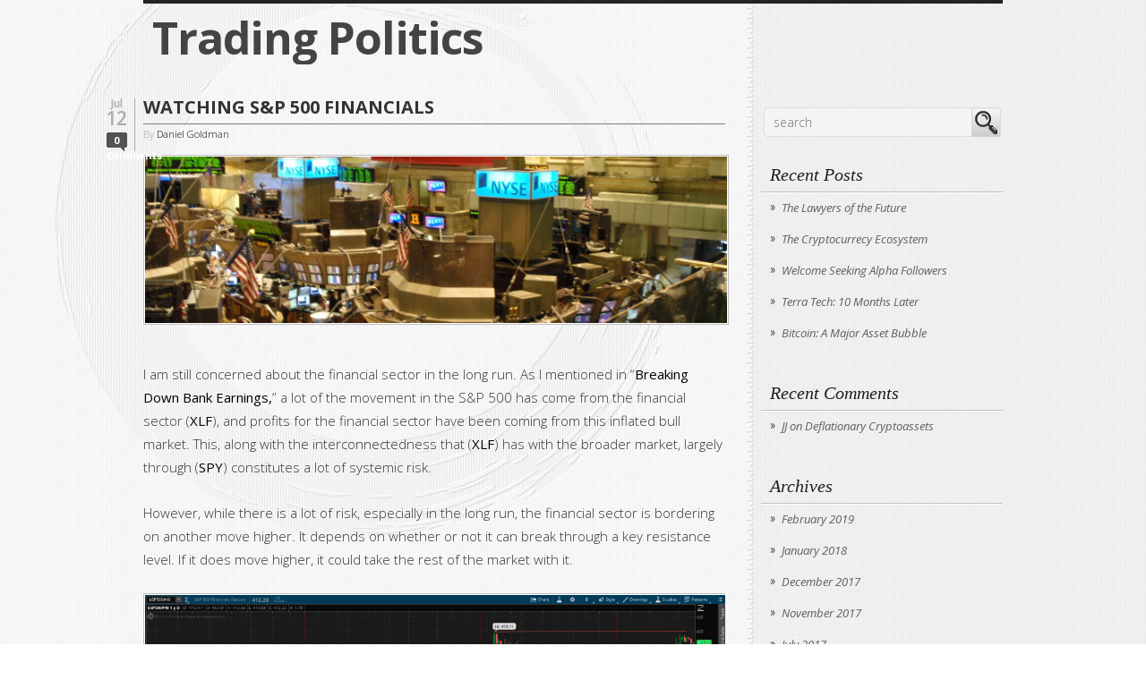

--- FILE ---
content_type: text/html; charset=UTF-8
request_url: https://tradingpolitics.info/macro/watching-sp-500-financials/
body_size: 5892
content:
<!DOCTYPE html>
<html lang="en-US" prefix="og: http://ogp.me/ns#">
<head >
<meta charset="UTF-8" />
<meta name="viewport" content="width=device-width, initial-scale=1" />
<title>Watching S&amp;P 500 Financials - Trading Politics</title>

<!-- This site is optimized with the Yoast SEO plugin v9.2.1 - https://yoast.com/wordpress/plugins/seo/ -->
<link rel="canonical" href="https://tradingpolitics.info/macro/watching-sp-500-financials/" />
<meta property="og:locale" content="en_US" />
<meta property="og:type" content="article" />
<meta property="og:title" content="Watching S&amp;P 500 Financials - Trading Politics" />
<meta property="og:description" content="I am still concerned about the financial sector in the long run. As I mentioned in &#8220;Breaking Down Bank Earnings,&#8221; a lot of the movement in the S&amp;P 500 has come from the financial sector (XLF), and profits for the financial sector have been coming from this inflated bull market. This, along with the interconnectedness &hellip;" />
<meta property="og:url" content="https://tradingpolitics.info/macro/watching-sp-500-financials/" />
<meta property="og:site_name" content="Trading Politics" />
<meta property="article:section" content="Macro" />
<meta property="article:published_time" content="2017-07-12T14:08:41+00:00" />
<meta property="og:image" content="https://tradingpolitics.info/wp-content/uploads/2017/04/stock-market-stuff.jpg" />
<meta property="og:image:secure_url" content="https://tradingpolitics.info/wp-content/uploads/2017/04/stock-market-stuff.jpg" />
<meta property="og:image:width" content="700" />
<meta property="og:image:height" content="200" />
<meta name="twitter:card" content="summary" />
<meta name="twitter:description" content="I am still concerned about the financial sector in the long run. As I mentioned in &#8220;Breaking Down Bank Earnings,&#8221; a lot of the movement in the S&amp;P 500 has come from the financial sector (XLF), and profits for the financial sector have been coming from this inflated bull market. This, along with the interconnectedness [&hellip;]" />
<meta name="twitter:title" content="Watching S&amp;P 500 Financials - Trading Politics" />
<meta name="twitter:image" content="https://tradingpolitics.info/wp-content/uploads/2017/04/stock-market-stuff.jpg" />
<!-- / Yoast SEO plugin. -->

<link rel='dns-prefetch' href='//fonts.googleapis.com' />
<link rel='dns-prefetch' href='//s.w.org' />
<link rel="alternate" type="application/rss+xml" title="Trading Politics &raquo; Feed" href="https://tradingpolitics.info/feed/" />
<link rel="alternate" type="application/rss+xml" title="Trading Politics &raquo; Comments Feed" href="https://tradingpolitics.info/comments/feed/" />
<link rel="alternate" type="application/rss+xml" title="Trading Politics &raquo; Watching S&#038;P 500 Financials Comments Feed" href="https://tradingpolitics.info/macro/watching-sp-500-financials/feed/" />
		<script type="text/javascript">
			window._wpemojiSettings = {"baseUrl":"https:\/\/s.w.org\/images\/core\/emoji\/11\/72x72\/","ext":".png","svgUrl":"https:\/\/s.w.org\/images\/core\/emoji\/11\/svg\/","svgExt":".svg","source":{"concatemoji":"https:\/\/tradingpolitics.info\/wp-includes\/js\/wp-emoji-release.min.js?ver=4.9.26"}};
			!function(e,a,t){var n,r,o,i=a.createElement("canvas"),p=i.getContext&&i.getContext("2d");function s(e,t){var a=String.fromCharCode;p.clearRect(0,0,i.width,i.height),p.fillText(a.apply(this,e),0,0);e=i.toDataURL();return p.clearRect(0,0,i.width,i.height),p.fillText(a.apply(this,t),0,0),e===i.toDataURL()}function c(e){var t=a.createElement("script");t.src=e,t.defer=t.type="text/javascript",a.getElementsByTagName("head")[0].appendChild(t)}for(o=Array("flag","emoji"),t.supports={everything:!0,everythingExceptFlag:!0},r=0;r<o.length;r++)t.supports[o[r]]=function(e){if(!p||!p.fillText)return!1;switch(p.textBaseline="top",p.font="600 32px Arial",e){case"flag":return s([55356,56826,55356,56819],[55356,56826,8203,55356,56819])?!1:!s([55356,57332,56128,56423,56128,56418,56128,56421,56128,56430,56128,56423,56128,56447],[55356,57332,8203,56128,56423,8203,56128,56418,8203,56128,56421,8203,56128,56430,8203,56128,56423,8203,56128,56447]);case"emoji":return!s([55358,56760,9792,65039],[55358,56760,8203,9792,65039])}return!1}(o[r]),t.supports.everything=t.supports.everything&&t.supports[o[r]],"flag"!==o[r]&&(t.supports.everythingExceptFlag=t.supports.everythingExceptFlag&&t.supports[o[r]]);t.supports.everythingExceptFlag=t.supports.everythingExceptFlag&&!t.supports.flag,t.DOMReady=!1,t.readyCallback=function(){t.DOMReady=!0},t.supports.everything||(n=function(){t.readyCallback()},a.addEventListener?(a.addEventListener("DOMContentLoaded",n,!1),e.addEventListener("load",n,!1)):(e.attachEvent("onload",n),a.attachEvent("onreadystatechange",function(){"complete"===a.readyState&&t.readyCallback()})),(n=t.source||{}).concatemoji?c(n.concatemoji):n.wpemoji&&n.twemoji&&(c(n.twemoji),c(n.wpemoji)))}(window,document,window._wpemojiSettings);
		</script>
		<style type="text/css">
img.wp-smiley,
img.emoji {
	display: inline !important;
	border: none !important;
	box-shadow: none !important;
	height: 1em !important;
	width: 1em !important;
	margin: 0 .07em !important;
	vertical-align: -0.1em !important;
	background: none !important;
	padding: 0 !important;
}
</style>
<link rel='stylesheet' id='inspyr-css'  href='https://tradingpolitics.info/wp-content/themes/inspyr/style.css?v=1542981908&#038;ver=1.6.5' type='text/css' media='all' />
<link rel='stylesheet' id='tablepress-default-css'  href='https://tradingpolitics.info/wp-content/plugins/tablepress/css/default.min.css?ver=1.9.1' type='text/css' media='all' />
<link rel='stylesheet' id='inspyr-fonts-css'  href='//fonts.googleapis.com/css?family=Open+Sans%3A400italic%2C300%2C400%2C600%2C700&#038;ver=1.6.5' type='text/css' media='all' />
<link rel='stylesheet' id='inspyr-base-css'  href='https://tradingpolitics.info/wp-content/themes/inspyr/style-base.css?ver=1.6.5' type='text/css' media='all' />
<script type='text/javascript' src='https://tradingpolitics.info/wp-includes/js/jquery/jquery.js?ver=1.12.4'></script>
<script type='text/javascript' src='https://tradingpolitics.info/wp-includes/js/jquery/jquery-migrate.min.js?ver=1.4.1'></script>
<script type='text/javascript' src='https://tradingpolitics.info/wp-content/themes/inspyr/inc/js/inspyr-min.js?ver=4.9.26'></script>
<script type='text/javascript' src='https://tradingpolitics.info/wp-content/plugins/google-analyticator/external-tracking.min.js?ver=6.5.4'></script>
<link rel='https://api.w.org/' href='https://tradingpolitics.info/wp-json/' />
<link rel="EditURI" type="application/rsd+xml" title="RSD" href="https://tradingpolitics.info/xmlrpc.php?rsd" />
<link rel="wlwmanifest" type="application/wlwmanifest+xml" href="https://tradingpolitics.info/wp-includes/wlwmanifest.xml" /> 
<meta name="generator" content="WordPress 4.9.26" />
<link rel='shortlink' href='https://tradingpolitics.info/?p=147' />
<link rel="alternate" type="application/json+oembed" href="https://tradingpolitics.info/wp-json/oembed/1.0/embed?url=https%3A%2F%2Ftradingpolitics.info%2Fmacro%2Fwatching-sp-500-financials%2F" />
<link rel="alternate" type="text/xml+oembed" href="https://tradingpolitics.info/wp-json/oembed/1.0/embed?url=https%3A%2F%2Ftradingpolitics.info%2Fmacro%2Fwatching-sp-500-financials%2F&#038;format=xml" />
<link rel="icon" href="https://tradingpolitics.info/wp-content/themes/inspyr/images/favicon.ico" />
<link rel="pingback" href="https://tradingpolitics.info/xmlrpc.php" />
<meta name="viewport" content="width=device-width,initial-scale=1.0,maximum-scale=1.0" />
<!--[if IE 8]><link rel="stylesheet" type="text/css" href="https://tradingpolitics.info/wp-content/themes/inspyr/style-ie8.css" /><![endif]-->
<!--[if IE 7]><link rel="stylesheet" type="text/css" href="https://tradingpolitics.info/wp-content/themes/inspyr/style-ie7.css" /><![endif]-->		<style type="text/css">.recentcomments a{display:inline !important;padding:0 !important;margin:0 !important;}</style>
		<style type="text/css">@font-face { font-family:'SPYR-Icons';src:url('https://tradingpolitics.info/wp-content/themes/inspyr/inc/lib/spyr_icons/SPYR-Icons.eot');src:url('https://tradingpolitics.info/wp-content/themes/inspyr/inc/lib/spyr_icons/SPYR-Icons.eot?#iefix') format('embedded-opentype'),url('https://tradingpolitics.info/wp-content/themes/inspyr/inc/lib/spyr_icons/SPYR-Icons.svg#SPYR-Icons') format('svg'),url('https://tradingpolitics.info/wp-content/themes/inspyr/inc/lib/spyr_icons/SPYR-Icons.woff') format('woff'),url('https://tradingpolitics.info/wp-content/themes/inspyr/inc/lib/spyr_icons/SPYR-Icons.ttf') format('truetype');font-style:normal;font-weight:normal; }</style>
<!-- Google Analytics Tracking by Google Analyticator 6.5.4: http://www.videousermanuals.com/google-analyticator/ -->
<script type="text/javascript">
    var analyticsFileTypes = [''];
    var analyticsSnippet = 'disabled';
    var analyticsEventTracking = 'enabled';
</script>
<script type="text/javascript">
	(function(i,s,o,g,r,a,m){i['GoogleAnalyticsObject']=r;i[r]=i[r]||function(){
	(i[r].q=i[r].q||[]).push(arguments)},i[r].l=1*new Date();a=s.createElement(o),
	m=s.getElementsByTagName(o)[0];a.async=1;a.src=g;m.parentNode.insertBefore(a,m)
	})(window,document,'script','//www.google-analytics.com/analytics.js','ga');
	ga('create', 'UA-97193675-1', 'auto');
 
	ga('send', 'pageview');
</script>
<meta data-pso-pv="1.2.1" data-pso-pt="singlePost" data-pso-th="3d96912da54b1bec74095807723bcb5c"></head>
<body class="post-template-default single single-post postid-147 single-format-standard header-full-width content-sidebar inspyr base grayscale base-grayscale" itemscope itemtype="https://schema.org/WebPage"><div class="site-container"><header class="site-header" itemscope itemtype="https://schema.org/WPHeader"><div class="wrap"><div class="title-area"><p class="site-title" itemprop="headline"><a href="https://tradingpolitics.info/">Trading Politics</a></p></div></div></header><div class="site-inner"><div class="content-sidebar-wrap"><main class="content"><article class="post-147 post type-post status-publish format-standard has-post-thumbnail category-macro category-technical-analysis entry" itemscope itemtype="https://schema.org/CreativeWork"><header class="entry-header"><h1 class="entry-title" itemprop="headline">Watching S&#038;P 500 Financials</h1>
<p class="entry-meta">By <span class="entry-author" itemprop="author" itemscope itemtype="https://schema.org/Person"><a href="https://tradingpolitics.info/author/daniel-goldman/" class="entry-author-link" itemprop="url" rel="author"><span class="entry-author-name" itemprop="name">Daniel Goldman</span></a></span>
<span class="post-date">
	<span class="month"><time class="entry-time" itemprop="datePublished" datetime="2017-07-12T14:08:41+00:00">Jul</time></span>
	<span class="day"><time class="entry-time" itemprop="datePublished" datetime="2017-07-12T14:08:41+00:00">12</time></span>
	<span class="entry-comments-link"><a href="https://tradingpolitics.info/macro/watching-sp-500-financials/#respond"><span class="dsq-postid" data-dsqidentifier="147 http://tradingpolitics.info/?p=147">0</span></a></span>
	</span></p></header><img width="700" height="200" src="https://tradingpolitics.info/wp-content/uploads/2017/04/stock-market-stuff.jpg" class="attachment-inspyr-post-thumbnail size-inspyr-post-thumbnail wp-post-image" alt="" srcset="https://tradingpolitics.info/wp-content/uploads/2017/04/stock-market-stuff.jpg 700w, https://tradingpolitics.info/wp-content/uploads/2017/04/stock-market-stuff-300x86.jpg 300w" sizes="(max-width: 700px) 100vw, 700px" /><div class="entry-content" itemprop="text"><p><!-- x-tinymce/html --></p>
<p>I am still concerned about the financial sector in the long run. As I mentioned in &#8220;<a href="https://seekingalpha.com/article/4062325-Breaking-Down-Bank-Earnings">Breaking Down Bank Earnings,</a>&#8221; a lot of the movement in the S&amp;P 500 has come from the financial sector (<a class="ticker-link" href="https://seekingalpha.com/symbol/XLF">XLF</a>), and profits for the financial sector have been coming from this inflated bull market. This, along with the interconnectedness that (<a class="ticker-link" href="https://seekingalpha.com/symbol/XLF">XLF</a>) has with the broader market, largely through (<a class="ticker-link" href="https://seekingalpha.com/symbol/SPY">SPY</a>) constitutes a lot of systemic risk.</p>
<p>However, while there is a lot of risk, especially in the long run, the financial sector is bordering on another move higher. It depends on whether or not it can break through a key resistance level. If it does move higher, it could take the rest of the market with it.</p>
<p><img class="alignnone wp-image-148 size-large" src="https://tradingpolitics.info/wp-content/uploads/2017/07/312b8f2a-ea1b-4f3d-b21c-4dfe85a7e1b5-1024x655.png" alt="" width="1024" height="655" srcset="https://tradingpolitics.info/wp-content/uploads/2017/07/312b8f2a-ea1b-4f3d-b21c-4dfe85a7e1b5-1024x655.png 1024w, https://tradingpolitics.info/wp-content/uploads/2017/07/312b8f2a-ea1b-4f3d-b21c-4dfe85a7e1b5-300x192.png 300w, https://tradingpolitics.info/wp-content/uploads/2017/07/312b8f2a-ea1b-4f3d-b21c-4dfe85a7e1b5-768x491.png 768w, https://tradingpolitics.info/wp-content/uploads/2017/07/312b8f2a-ea1b-4f3d-b21c-4dfe85a7e1b5.png 1544w" sizes="(max-width: 1024px) 100vw, 1024px" /></p>
<p><!-- x-tinymce/html -->As you can see, the $SP500#40 has been moving sideways, within a channel between roughly 380 and 420 for quite some time now. I am waiting to see if there is a significant break above 420.</p>
<!--<rdf:RDF xmlns:rdf="http://www.w3.org/1999/02/22-rdf-syntax-ns#"
			xmlns:dc="http://purl.org/dc/elements/1.1/"
			xmlns:trackback="http://madskills.com/public/xml/rss/module/trackback/">
		<rdf:Description rdf:about="https://tradingpolitics.info/macro/watching-sp-500-financials/"
    dc:identifier="https://tradingpolitics.info/macro/watching-sp-500-financials/"
    dc:title="Watching S&#038;P 500 Financials"
    trackback:ping="https://tradingpolitics.info/macro/watching-sp-500-financials/trackback/" />
</rdf:RDF>-->
</div><footer class="entry-footer"><p class="entry-meta"> <span class="entry-categories">Categories: <a href="https://tradingpolitics.info/category/macro/" rel="category tag">Macro</a>, <a href="https://tradingpolitics.info/category/technical-analysis/" rel="category tag">Technical Analysis</a></span></p></footer><div class="post-nav">
	<div class="prev-post-nav"><a href="https://tradingpolitics.info/forex/bitcoin-gold-626/" rel="prev">Prev</a></div>
	<div class="next-post-nav"><a href="https://tradingpolitics.info/forex/deflationary-cryptoassets/" rel="next">Next</a></div>
	<div class="clear"></div>
	</div>
</article>
<div id="disqus_thread"></div>
</main><aside class="sidebar sidebar-primary widget-area" role="complementary" aria-label="Primary Sidebar" itemscope itemtype="https://schema.org/WPSideBar"><section id="search-2" class="widget widget_search"><div class="widget-wrap"><form class="search-form" itemprop="potentialAction" itemscope itemtype="https://schema.org/SearchAction" method="get" action="https://tradingpolitics.info/" role="search"><input class="search-form-input" type="search" itemprop="query-input" name="s" id="searchform-1" placeholder="search"><input class="search-form-submit" type="submit" value="Search"><meta itemprop="target" content="https://tradingpolitics.info/?s={s}"></form></div></section>
		<section id="recent-posts-2" class="widget widget_recent_entries"><div class="widget-wrap">		<h4 class="widget-title widgettitle"><span>Recent Posts</span></h4>
		<ul>
											<li>
					<a href="https://tradingpolitics.info/cryptoassets/the-lawyers-of-the-future/">The Lawyers of the Future</a>
									</li>
											<li>
					<a href="https://tradingpolitics.info/cryptoassets/the-cryptocurrecy-ecosystem/">The Cryptocurrecy Ecosystem</a>
									</li>
											<li>
					<a href="https://tradingpolitics.info/site-news/welcome-seeking-alpha-followers/">Welcome Seeking Alpha Followers</a>
									</li>
											<li>
					<a href="https://tradingpolitics.info/stock-picks/terra-tech-10-months-later/">Terra Tech: 10 Months Later</a>
									</li>
											<li>
					<a href="https://tradingpolitics.info/forex/bitcoin-a-major-asset-bubble/">Bitcoin: A Major Asset Bubble</a>
									</li>
					</ul>
		</div></section>
<section id="recent-comments-2" class="widget widget_recent_comments"><div class="widget-wrap"><h4 class="widget-title widgettitle"><span>Recent Comments</span></h4>
<ul id="recentcomments"><li class="recentcomments"><span class="comment-author-link">JJ</span> on <a href="https://tradingpolitics.info/forex/deflationary-cryptoassets/#comment-6">Deflationary Cryptoassets</a></li></ul></div></section>
<section id="archives-2" class="widget widget_archive"><div class="widget-wrap"><h4 class="widget-title widgettitle"><span>Archives</span></h4>
		<ul>
			<li><a href='https://tradingpolitics.info/2019/02/'>February 2019</a></li>
	<li><a href='https://tradingpolitics.info/2018/01/'>January 2018</a></li>
	<li><a href='https://tradingpolitics.info/2017/12/'>December 2017</a></li>
	<li><a href='https://tradingpolitics.info/2017/11/'>November 2017</a></li>
	<li><a href='https://tradingpolitics.info/2017/07/'>July 2017</a></li>
	<li><a href='https://tradingpolitics.info/2017/06/'>June 2017</a></li>
	<li><a href='https://tradingpolitics.info/2017/05/'>May 2017</a></li>
	<li><a href='https://tradingpolitics.info/2017/04/'>April 2017</a></li>
		</ul>
		</div></section>
<section id="categories-2" class="widget widget_categories"><div class="widget-wrap"><h4 class="widget-title widgettitle"><span>Categories</span></h4>
		<ul>
	<li class="cat-item cat-item-49"><a href="https://tradingpolitics.info/category/cryptoassets/" >Cryptoassets</a>
</li>
	<li class="cat-item cat-item-31"><a href="https://tradingpolitics.info/category/forex/" >Forex</a>
</li>
	<li class="cat-item cat-item-13"><a href="https://tradingpolitics.info/category/macro/" >Macro</a>
</li>
	<li class="cat-item cat-item-52"><a href="https://tradingpolitics.info/category/site-news/" >Site News</a>
</li>
	<li class="cat-item cat-item-12"><a href="https://tradingpolitics.info/category/stock-picks/" >Stock Picks</a>
</li>
	<li class="cat-item cat-item-2"><a href="https://tradingpolitics.info/category/technical-analysis/" >Technical Analysis</a>
</li>
	<li class="cat-item cat-item-5"><a href="https://tradingpolitics.info/category/theory/" >Theory</a>
</li>
		</ul>
</div></section>
<section id="meta-2" class="widget widget_meta"><div class="widget-wrap"><h4 class="widget-title widgettitle"><span>Meta</span></h4>
			<ul>
						<li><a rel="nofollow" href="https://tradingpolitics.info/wp-login.php">Log in</a></li>
			<li><a href="https://tradingpolitics.info/feed/">Entries <abbr title="Really Simple Syndication">RSS</abbr></a></li>
			<li><a href="https://tradingpolitics.info/comments/feed/">Comments <abbr title="Really Simple Syndication">RSS</abbr></a></li>
			<li><a href="https://wordpress.org/" title="Powered by WordPress, state-of-the-art semantic personal publishing platform.">WordPress.org</a></li>			</ul>
			</div></section>
</aside></div>
<div class="clear"></div></div><footer class="site-footer" itemscope itemtype="https://schema.org/WPFooter"><div class="wrap">
<div id="footer-title">
	<a href="https://tradingpolitics.info" title="Trading Politics">Trading Politics</a>
	</div>
<div class="copyright">
	Copyright &copy; 2026 Trading Politics &middot; <a href="http://bylt.me/get/inspyr" title="Genesis Child Theme" target="_blank">(in)SPYR Theme</a> by <a href="http://spyr.me" id="spyr-media" title="Genesis Developer: SPYR Media" target="_blank"><img src="https://tradingpolitics.info/wp-content/themes/inspyr/images/genesis-developer-spyr-media.png" alt="Genesis Developer: SPYR Media" /></a>
	</div></div></footer></div><script type='text/javascript'>
/* <![CDATA[ */
var countVars = {"disqusShortname":"trading-politics"};
/* ]]> */
</script>
<script type='text/javascript' src='https://tradingpolitics.info/wp-content/plugins/disqus-comment-system/public/js/comment_count.js?ver=3.0.16'></script>
<script type='text/javascript'>
/* <![CDATA[ */
var embedVars = {"disqusConfig":{"integration":"wordpress 3.0.16"},"disqusIdentifier":"147 http:\/\/tradingpolitics.info\/?p=147","disqusShortname":"trading-politics","disqusTitle":"Watching S&P 500 Financials","disqusUrl":"https:\/\/tradingpolitics.info\/macro\/watching-sp-500-financials\/","postId":"147"};
/* ]]> */
</script>
<script type='text/javascript' src='https://tradingpolitics.info/wp-content/plugins/disqus-comment-system/public/js/comment_embed.js?ver=3.0.16'></script>
<script type='text/javascript' src='https://tradingpolitics.info/wp-includes/js/comment-reply.min.js?ver=4.9.26'></script>
<script type='text/javascript' src='https://tradingpolitics.info/wp-includes/js/hoverIntent.min.js?ver=1.8.1'></script>
<script type='text/javascript' src='https://tradingpolitics.info/wp-content/themes/genesis/lib/js/menu/superfish.min.js?ver=1.7.10'></script>
<script type='text/javascript' src='https://tradingpolitics.info/wp-content/themes/genesis/lib/js/menu/superfish.args.min.js?ver=3.0.3'></script>
<script type='text/javascript' src='https://tradingpolitics.info/wp-includes/js/wp-embed.min.js?ver=4.9.26'></script>
<script defer src="https://static.cloudflareinsights.com/beacon.min.js/vcd15cbe7772f49c399c6a5babf22c1241717689176015" integrity="sha512-ZpsOmlRQV6y907TI0dKBHq9Md29nnaEIPlkf84rnaERnq6zvWvPUqr2ft8M1aS28oN72PdrCzSjY4U6VaAw1EQ==" data-cf-beacon='{"version":"2024.11.0","token":"2ffd6da427ea489b9e5613baa9dadc50","r":1,"server_timing":{"name":{"cfCacheStatus":true,"cfEdge":true,"cfExtPri":true,"cfL4":true,"cfOrigin":true,"cfSpeedBrain":true},"location_startswith":null}}' crossorigin="anonymous"></script>
</body></html>


--- FILE ---
content_type: text/plain
request_url: https://www.google-analytics.com/j/collect?v=1&_v=j102&a=2044528394&t=pageview&_s=1&dl=https%3A%2F%2Ftradingpolitics.info%2Fmacro%2Fwatching-sp-500-financials%2F&ul=en-us%40posix&dt=Watching%20S%26P%20500%20Financials%20-%20Trading%20Politics&sr=1280x720&vp=1280x720&_u=IEBAAEABAAAAACAAI~&jid=808318559&gjid=64635028&cid=304035466.1769899446&tid=UA-97193675-1&_gid=1850650923.1769899446&_r=1&_slc=1&z=477728944
body_size: -452
content:
2,cG-L5F0RGD794